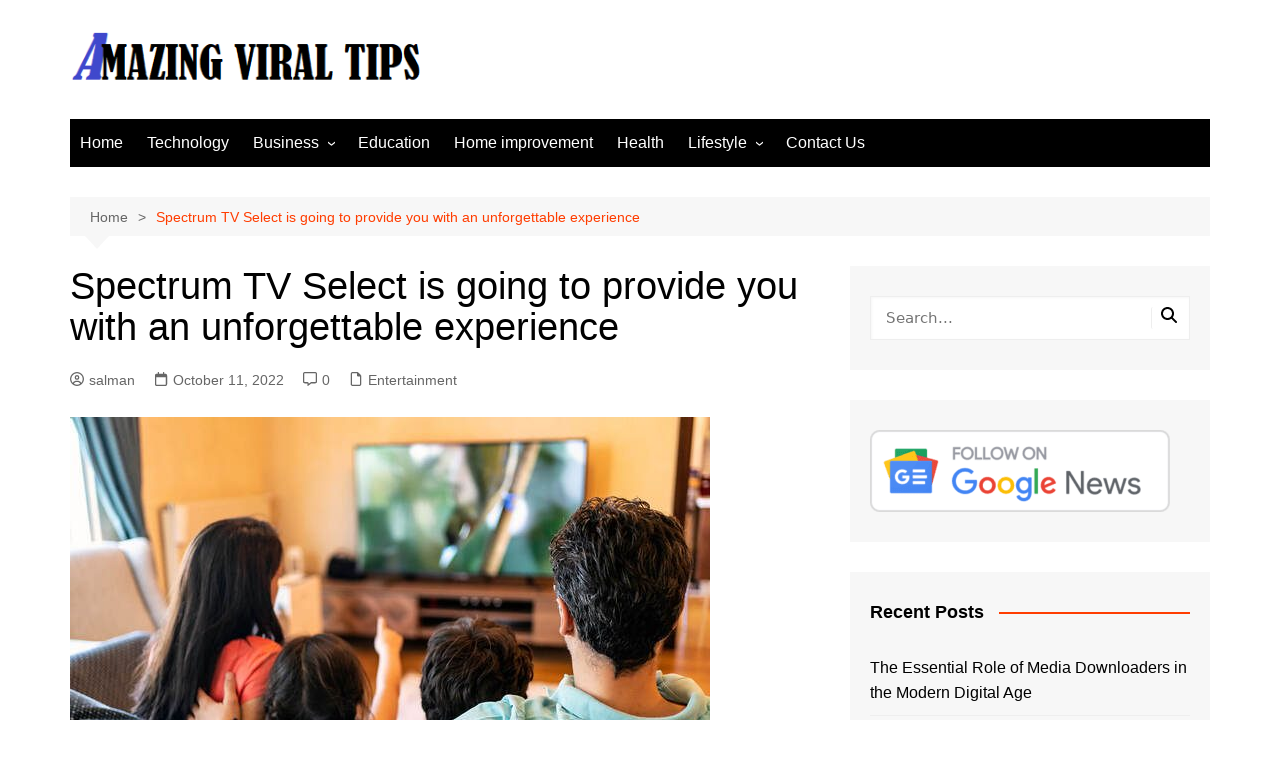

--- FILE ---
content_type: text/html; charset=UTF-8
request_url: https://amazingviraltips.com/spectrum-tv-select-is-going-to-provide-you-with-an-unforgettable-experience.html
body_size: 24443
content:
		<!doctype html>
		<html lang="en-US" prefix="og: https://ogp.me/ns#">
				<head>
			<meta charset="UTF-8">
			<meta name="viewport" content="width=device-width, initial-scale=1">
			<link rel="profile" href="http://gmpg.org/xfn/11">
				<style>img:is([sizes="auto" i], [sizes^="auto," i]) { contain-intrinsic-size: 3000px 1500px }</style>
	
<!-- Search Engine Optimization by Rank Math - https://rankmath.com/ -->
<title>Spectrum TV Select is going to provide you with an unforgettable experience - Amazing Viral Tips</title>
<meta name="description" content="As a result of advances in technology, the number of people using televisions, computers, Android mobiles, and a great many other things is fast growing. Even"/>
<meta name="robots" content="follow, index, max-snippet:-1, max-video-preview:-1, max-image-preview:large"/>
<link rel="canonical" href="https://amazingviraltips.com/spectrum-tv-select-is-going-to-provide-you-with-an-unforgettable-experience.html" />
<meta property="og:locale" content="en_US" />
<meta property="og:type" content="article" />
<meta property="og:title" content="Spectrum TV Select is going to provide you with an unforgettable experience - Amazing Viral Tips" />
<meta property="og:description" content="As a result of advances in technology, the number of people using televisions, computers, Android mobiles, and a great many other things is fast growing. Even" />
<meta property="og:url" content="https://amazingviraltips.com/spectrum-tv-select-is-going-to-provide-you-with-an-unforgettable-experience.html" />
<meta property="og:site_name" content="Amazing Viral Tips" />
<meta property="article:tag" content="Spectrum" />
<meta property="article:section" content="Entertainment" />
<meta property="og:updated_time" content="2022-10-11T09:30:32+00:00" />
<meta property="og:image" content="https://amazingviraltips.com/wp-content/uploads/2022/10/Spectrum-TV-Select-is-going-to-provide-you-with-an-unforgettable-experience.jpg" />
<meta property="og:image:secure_url" content="https://amazingviraltips.com/wp-content/uploads/2022/10/Spectrum-TV-Select-is-going-to-provide-you-with-an-unforgettable-experience.jpg" />
<meta property="og:image:width" content="640" />
<meta property="og:image:height" content="427" />
<meta property="og:image:alt" content="Spectrum" />
<meta property="og:image:type" content="image/jpeg" />
<meta property="article:published_time" content="2022-10-11T09:30:30+00:00" />
<meta property="article:modified_time" content="2022-10-11T09:30:32+00:00" />
<meta name="twitter:card" content="summary_large_image" />
<meta name="twitter:title" content="Spectrum TV Select is going to provide you with an unforgettable experience - Amazing Viral Tips" />
<meta name="twitter:description" content="As a result of advances in technology, the number of people using televisions, computers, Android mobiles, and a great many other things is fast growing. Even" />
<meta name="twitter:image" content="https://amazingviraltips.com/wp-content/uploads/2022/10/Spectrum-TV-Select-is-going-to-provide-you-with-an-unforgettable-experience.jpg" />
<meta name="twitter:label1" content="Written by" />
<meta name="twitter:data1" content="salman" />
<meta name="twitter:label2" content="Time to read" />
<meta name="twitter:data2" content="4 minutes" />
<script type="application/ld+json" class="rank-math-schema">{"@context":"https://schema.org","@graph":[{"@type":["Organization","Person"],"@id":"https://amazingviraltips.com/#person","name":"Amazing Viral Tips","url":"https://amazingviraltips.com","logo":{"@type":"ImageObject","@id":"https://amazingviraltips.com/#logo","url":"https://amazingviraltips.com/wp-content/uploads/2021/08/cropped-cropped-cropped-cropped-logo-1-150x63.png","contentUrl":"https://amazingviraltips.com/wp-content/uploads/2021/08/cropped-cropped-cropped-cropped-logo-1-150x63.png","caption":"Amazing Viral Tips","inLanguage":"en-US"},"image":{"@id":"https://amazingviraltips.com/#logo"}},{"@type":"WebSite","@id":"https://amazingviraltips.com/#website","url":"https://amazingviraltips.com","name":"Amazing Viral Tips","publisher":{"@id":"https://amazingviraltips.com/#person"},"inLanguage":"en-US"},{"@type":"ImageObject","@id":"https://amazingviraltips.com/wp-content/uploads/2022/10/Spectrum-TV-Select-is-going-to-provide-you-with-an-unforgettable-experience.jpg","url":"https://amazingviraltips.com/wp-content/uploads/2022/10/Spectrum-TV-Select-is-going-to-provide-you-with-an-unforgettable-experience.jpg","width":"640","height":"427","inLanguage":"en-US"},{"@type":"BreadcrumbList","@id":"https://amazingviraltips.com/spectrum-tv-select-is-going-to-provide-you-with-an-unforgettable-experience.html#breadcrumb","itemListElement":[{"@type":"ListItem","position":"1","item":{"@id":"https://amazingviraltips.com","name":"Home"}},{"@type":"ListItem","position":"2","item":{"@id":"https://amazingviraltips.com/category/entertainment","name":"Entertainment"}},{"@type":"ListItem","position":"3","item":{"@id":"https://amazingviraltips.com/spectrum-tv-select-is-going-to-provide-you-with-an-unforgettable-experience.html","name":"Spectrum TV Select is going to provide you with an unforgettable experience"}}]},{"@type":"WebPage","@id":"https://amazingviraltips.com/spectrum-tv-select-is-going-to-provide-you-with-an-unforgettable-experience.html#webpage","url":"https://amazingviraltips.com/spectrum-tv-select-is-going-to-provide-you-with-an-unforgettable-experience.html","name":"Spectrum TV Select is going to provide you with an unforgettable experience - Amazing Viral Tips","datePublished":"2022-10-11T09:30:30+00:00","dateModified":"2022-10-11T09:30:32+00:00","isPartOf":{"@id":"https://amazingviraltips.com/#website"},"primaryImageOfPage":{"@id":"https://amazingviraltips.com/wp-content/uploads/2022/10/Spectrum-TV-Select-is-going-to-provide-you-with-an-unforgettable-experience.jpg"},"inLanguage":"en-US","breadcrumb":{"@id":"https://amazingviraltips.com/spectrum-tv-select-is-going-to-provide-you-with-an-unforgettable-experience.html#breadcrumb"}},{"@type":"Person","@id":"https://amazingviraltips.com/author/salman","name":"salman","url":"https://amazingviraltips.com/author/salman","image":{"@type":"ImageObject","@id":"https://secure.gravatar.com/avatar/f9b985fe010b9f013317d902add2fc79f3672b6c1136e715eae01906a9df7e99?s=96&amp;d=mm&amp;r=g","url":"https://secure.gravatar.com/avatar/f9b985fe010b9f013317d902add2fc79f3672b6c1136e715eae01906a9df7e99?s=96&amp;d=mm&amp;r=g","caption":"salman","inLanguage":"en-US"}},{"@type":"BlogPosting","headline":"Spectrum TV Select is going to provide you with an unforgettable experience - Amazing Viral Tips","keywords":"Spectrum","datePublished":"2022-10-11T09:30:30+00:00","dateModified":"2022-10-11T09:30:32+00:00","articleSection":"Entertainment","author":{"@id":"https://amazingviraltips.com/author/salman","name":"salman"},"publisher":{"@id":"https://amazingviraltips.com/#person"},"description":"As a result of advances in technology, the number of people using televisions, computers, Android mobiles, and a great many other things is fast growing. Even","name":"Spectrum TV Select is going to provide you with an unforgettable experience - Amazing Viral Tips","@id":"https://amazingviraltips.com/spectrum-tv-select-is-going-to-provide-you-with-an-unforgettable-experience.html#richSnippet","isPartOf":{"@id":"https://amazingviraltips.com/spectrum-tv-select-is-going-to-provide-you-with-an-unforgettable-experience.html#webpage"},"image":{"@id":"https://amazingviraltips.com/wp-content/uploads/2022/10/Spectrum-TV-Select-is-going-to-provide-you-with-an-unforgettable-experience.jpg"},"inLanguage":"en-US","mainEntityOfPage":{"@id":"https://amazingviraltips.com/spectrum-tv-select-is-going-to-provide-you-with-an-unforgettable-experience.html#webpage"}}]}</script>
<!-- /Rank Math WordPress SEO plugin -->

<link rel="alternate" type="application/rss+xml" title="Amazing Viral Tips &raquo; Feed" href="https://amazingviraltips.com/feed" />
<link rel="alternate" type="application/rss+xml" title="Amazing Viral Tips &raquo; Comments Feed" href="https://amazingviraltips.com/comments/feed" />
<link rel="alternate" type="application/rss+xml" title="Amazing Viral Tips &raquo; Spectrum TV Select is going to provide you with an unforgettable experience Comments Feed" href="https://amazingviraltips.com/spectrum-tv-select-is-going-to-provide-you-with-an-unforgettable-experience.html/feed" />
<script type="text/javascript">
/* <![CDATA[ */
window._wpemojiSettings = {"baseUrl":"https:\/\/s.w.org\/images\/core\/emoji\/16.0.1\/72x72\/","ext":".png","svgUrl":"https:\/\/s.w.org\/images\/core\/emoji\/16.0.1\/svg\/","svgExt":".svg","source":{"concatemoji":"https:\/\/amazingviraltips.com\/wp-includes\/js\/wp-emoji-release.min.js?ver=6.8.3"}};
/*! This file is auto-generated */
!function(s,n){var o,i,e;function c(e){try{var t={supportTests:e,timestamp:(new Date).valueOf()};sessionStorage.setItem(o,JSON.stringify(t))}catch(e){}}function p(e,t,n){e.clearRect(0,0,e.canvas.width,e.canvas.height),e.fillText(t,0,0);var t=new Uint32Array(e.getImageData(0,0,e.canvas.width,e.canvas.height).data),a=(e.clearRect(0,0,e.canvas.width,e.canvas.height),e.fillText(n,0,0),new Uint32Array(e.getImageData(0,0,e.canvas.width,e.canvas.height).data));return t.every(function(e,t){return e===a[t]})}function u(e,t){e.clearRect(0,0,e.canvas.width,e.canvas.height),e.fillText(t,0,0);for(var n=e.getImageData(16,16,1,1),a=0;a<n.data.length;a++)if(0!==n.data[a])return!1;return!0}function f(e,t,n,a){switch(t){case"flag":return n(e,"\ud83c\udff3\ufe0f\u200d\u26a7\ufe0f","\ud83c\udff3\ufe0f\u200b\u26a7\ufe0f")?!1:!n(e,"\ud83c\udde8\ud83c\uddf6","\ud83c\udde8\u200b\ud83c\uddf6")&&!n(e,"\ud83c\udff4\udb40\udc67\udb40\udc62\udb40\udc65\udb40\udc6e\udb40\udc67\udb40\udc7f","\ud83c\udff4\u200b\udb40\udc67\u200b\udb40\udc62\u200b\udb40\udc65\u200b\udb40\udc6e\u200b\udb40\udc67\u200b\udb40\udc7f");case"emoji":return!a(e,"\ud83e\udedf")}return!1}function g(e,t,n,a){var r="undefined"!=typeof WorkerGlobalScope&&self instanceof WorkerGlobalScope?new OffscreenCanvas(300,150):s.createElement("canvas"),o=r.getContext("2d",{willReadFrequently:!0}),i=(o.textBaseline="top",o.font="600 32px Arial",{});return e.forEach(function(e){i[e]=t(o,e,n,a)}),i}function t(e){var t=s.createElement("script");t.src=e,t.defer=!0,s.head.appendChild(t)}"undefined"!=typeof Promise&&(o="wpEmojiSettingsSupports",i=["flag","emoji"],n.supports={everything:!0,everythingExceptFlag:!0},e=new Promise(function(e){s.addEventListener("DOMContentLoaded",e,{once:!0})}),new Promise(function(t){var n=function(){try{var e=JSON.parse(sessionStorage.getItem(o));if("object"==typeof e&&"number"==typeof e.timestamp&&(new Date).valueOf()<e.timestamp+604800&&"object"==typeof e.supportTests)return e.supportTests}catch(e){}return null}();if(!n){if("undefined"!=typeof Worker&&"undefined"!=typeof OffscreenCanvas&&"undefined"!=typeof URL&&URL.createObjectURL&&"undefined"!=typeof Blob)try{var e="postMessage("+g.toString()+"("+[JSON.stringify(i),f.toString(),p.toString(),u.toString()].join(",")+"));",a=new Blob([e],{type:"text/javascript"}),r=new Worker(URL.createObjectURL(a),{name:"wpTestEmojiSupports"});return void(r.onmessage=function(e){c(n=e.data),r.terminate(),t(n)})}catch(e){}c(n=g(i,f,p,u))}t(n)}).then(function(e){for(var t in e)n.supports[t]=e[t],n.supports.everything=n.supports.everything&&n.supports[t],"flag"!==t&&(n.supports.everythingExceptFlag=n.supports.everythingExceptFlag&&n.supports[t]);n.supports.everythingExceptFlag=n.supports.everythingExceptFlag&&!n.supports.flag,n.DOMReady=!1,n.readyCallback=function(){n.DOMReady=!0}}).then(function(){return e}).then(function(){var e;n.supports.everything||(n.readyCallback(),(e=n.source||{}).concatemoji?t(e.concatemoji):e.wpemoji&&e.twemoji&&(t(e.twemoji),t(e.wpemoji)))}))}((window,document),window._wpemojiSettings);
/* ]]> */
</script>
<style id='wp-emoji-styles-inline-css' type='text/css'>

	img.wp-smiley, img.emoji {
		display: inline !important;
		border: none !important;
		box-shadow: none !important;
		height: 1em !important;
		width: 1em !important;
		margin: 0 0.07em !important;
		vertical-align: -0.1em !important;
		background: none !important;
		padding: 0 !important;
	}
</style>
<link rel='stylesheet' id='wp-block-library-css' href='https://amazingviraltips.com/wp-includes/css/dist/block-library/style.min.css?ver=6.8.3' type='text/css' media='all' />
<style id='wp-block-library-theme-inline-css' type='text/css'>
.wp-block-audio :where(figcaption){color:#555;font-size:13px;text-align:center}.is-dark-theme .wp-block-audio :where(figcaption){color:#ffffffa6}.wp-block-audio{margin:0 0 1em}.wp-block-code{border:1px solid #ccc;border-radius:4px;font-family:Menlo,Consolas,monaco,monospace;padding:.8em 1em}.wp-block-embed :where(figcaption){color:#555;font-size:13px;text-align:center}.is-dark-theme .wp-block-embed :where(figcaption){color:#ffffffa6}.wp-block-embed{margin:0 0 1em}.blocks-gallery-caption{color:#555;font-size:13px;text-align:center}.is-dark-theme .blocks-gallery-caption{color:#ffffffa6}:root :where(.wp-block-image figcaption){color:#555;font-size:13px;text-align:center}.is-dark-theme :root :where(.wp-block-image figcaption){color:#ffffffa6}.wp-block-image{margin:0 0 1em}.wp-block-pullquote{border-bottom:4px solid;border-top:4px solid;color:currentColor;margin-bottom:1.75em}.wp-block-pullquote cite,.wp-block-pullquote footer,.wp-block-pullquote__citation{color:currentColor;font-size:.8125em;font-style:normal;text-transform:uppercase}.wp-block-quote{border-left:.25em solid;margin:0 0 1.75em;padding-left:1em}.wp-block-quote cite,.wp-block-quote footer{color:currentColor;font-size:.8125em;font-style:normal;position:relative}.wp-block-quote:where(.has-text-align-right){border-left:none;border-right:.25em solid;padding-left:0;padding-right:1em}.wp-block-quote:where(.has-text-align-center){border:none;padding-left:0}.wp-block-quote.is-large,.wp-block-quote.is-style-large,.wp-block-quote:where(.is-style-plain){border:none}.wp-block-search .wp-block-search__label{font-weight:700}.wp-block-search__button{border:1px solid #ccc;padding:.375em .625em}:where(.wp-block-group.has-background){padding:1.25em 2.375em}.wp-block-separator.has-css-opacity{opacity:.4}.wp-block-separator{border:none;border-bottom:2px solid;margin-left:auto;margin-right:auto}.wp-block-separator.has-alpha-channel-opacity{opacity:1}.wp-block-separator:not(.is-style-wide):not(.is-style-dots){width:100px}.wp-block-separator.has-background:not(.is-style-dots){border-bottom:none;height:1px}.wp-block-separator.has-background:not(.is-style-wide):not(.is-style-dots){height:2px}.wp-block-table{margin:0 0 1em}.wp-block-table td,.wp-block-table th{word-break:normal}.wp-block-table :where(figcaption){color:#555;font-size:13px;text-align:center}.is-dark-theme .wp-block-table :where(figcaption){color:#ffffffa6}.wp-block-video :where(figcaption){color:#555;font-size:13px;text-align:center}.is-dark-theme .wp-block-video :where(figcaption){color:#ffffffa6}.wp-block-video{margin:0 0 1em}:root :where(.wp-block-template-part.has-background){margin-bottom:0;margin-top:0;padding:1.25em 2.375em}
</style>
<style id='classic-theme-styles-inline-css' type='text/css'>
/*! This file is auto-generated */
.wp-block-button__link{color:#fff;background-color:#32373c;border-radius:9999px;box-shadow:none;text-decoration:none;padding:calc(.667em + 2px) calc(1.333em + 2px);font-size:1.125em}.wp-block-file__button{background:#32373c;color:#fff;text-decoration:none}
</style>
<style id='global-styles-inline-css' type='text/css'>
:root{--wp--preset--aspect-ratio--square: 1;--wp--preset--aspect-ratio--4-3: 4/3;--wp--preset--aspect-ratio--3-4: 3/4;--wp--preset--aspect-ratio--3-2: 3/2;--wp--preset--aspect-ratio--2-3: 2/3;--wp--preset--aspect-ratio--16-9: 16/9;--wp--preset--aspect-ratio--9-16: 9/16;--wp--preset--color--black: #000000;--wp--preset--color--cyan-bluish-gray: #abb8c3;--wp--preset--color--white: #ffffff;--wp--preset--color--pale-pink: #f78da7;--wp--preset--color--vivid-red: #cf2e2e;--wp--preset--color--luminous-vivid-orange: #ff6900;--wp--preset--color--luminous-vivid-amber: #fcb900;--wp--preset--color--light-green-cyan: #7bdcb5;--wp--preset--color--vivid-green-cyan: #00d084;--wp--preset--color--pale-cyan-blue: #8ed1fc;--wp--preset--color--vivid-cyan-blue: #0693e3;--wp--preset--color--vivid-purple: #9b51e0;--wp--preset--gradient--vivid-cyan-blue-to-vivid-purple: linear-gradient(135deg,rgba(6,147,227,1) 0%,rgb(155,81,224) 100%);--wp--preset--gradient--light-green-cyan-to-vivid-green-cyan: linear-gradient(135deg,rgb(122,220,180) 0%,rgb(0,208,130) 100%);--wp--preset--gradient--luminous-vivid-amber-to-luminous-vivid-orange: linear-gradient(135deg,rgba(252,185,0,1) 0%,rgba(255,105,0,1) 100%);--wp--preset--gradient--luminous-vivid-orange-to-vivid-red: linear-gradient(135deg,rgba(255,105,0,1) 0%,rgb(207,46,46) 100%);--wp--preset--gradient--very-light-gray-to-cyan-bluish-gray: linear-gradient(135deg,rgb(238,238,238) 0%,rgb(169,184,195) 100%);--wp--preset--gradient--cool-to-warm-spectrum: linear-gradient(135deg,rgb(74,234,220) 0%,rgb(151,120,209) 20%,rgb(207,42,186) 40%,rgb(238,44,130) 60%,rgb(251,105,98) 80%,rgb(254,248,76) 100%);--wp--preset--gradient--blush-light-purple: linear-gradient(135deg,rgb(255,206,236) 0%,rgb(152,150,240) 100%);--wp--preset--gradient--blush-bordeaux: linear-gradient(135deg,rgb(254,205,165) 0%,rgb(254,45,45) 50%,rgb(107,0,62) 100%);--wp--preset--gradient--luminous-dusk: linear-gradient(135deg,rgb(255,203,112) 0%,rgb(199,81,192) 50%,rgb(65,88,208) 100%);--wp--preset--gradient--pale-ocean: linear-gradient(135deg,rgb(255,245,203) 0%,rgb(182,227,212) 50%,rgb(51,167,181) 100%);--wp--preset--gradient--electric-grass: linear-gradient(135deg,rgb(202,248,128) 0%,rgb(113,206,126) 100%);--wp--preset--gradient--midnight: linear-gradient(135deg,rgb(2,3,129) 0%,rgb(40,116,252) 100%);--wp--preset--font-size--small: 16px;--wp--preset--font-size--medium: 28px;--wp--preset--font-size--large: 32px;--wp--preset--font-size--x-large: 42px;--wp--preset--font-size--larger: 38px;--wp--preset--spacing--20: 0.44rem;--wp--preset--spacing--30: 0.67rem;--wp--preset--spacing--40: 1rem;--wp--preset--spacing--50: 1.5rem;--wp--preset--spacing--60: 2.25rem;--wp--preset--spacing--70: 3.38rem;--wp--preset--spacing--80: 5.06rem;--wp--preset--shadow--natural: 6px 6px 9px rgba(0, 0, 0, 0.2);--wp--preset--shadow--deep: 12px 12px 50px rgba(0, 0, 0, 0.4);--wp--preset--shadow--sharp: 6px 6px 0px rgba(0, 0, 0, 0.2);--wp--preset--shadow--outlined: 6px 6px 0px -3px rgba(255, 255, 255, 1), 6px 6px rgba(0, 0, 0, 1);--wp--preset--shadow--crisp: 6px 6px 0px rgba(0, 0, 0, 1);}:where(.is-layout-flex){gap: 0.5em;}:where(.is-layout-grid){gap: 0.5em;}body .is-layout-flex{display: flex;}.is-layout-flex{flex-wrap: wrap;align-items: center;}.is-layout-flex > :is(*, div){margin: 0;}body .is-layout-grid{display: grid;}.is-layout-grid > :is(*, div){margin: 0;}:where(.wp-block-columns.is-layout-flex){gap: 2em;}:where(.wp-block-columns.is-layout-grid){gap: 2em;}:where(.wp-block-post-template.is-layout-flex){gap: 1.25em;}:where(.wp-block-post-template.is-layout-grid){gap: 1.25em;}.has-black-color{color: var(--wp--preset--color--black) !important;}.has-cyan-bluish-gray-color{color: var(--wp--preset--color--cyan-bluish-gray) !important;}.has-white-color{color: var(--wp--preset--color--white) !important;}.has-pale-pink-color{color: var(--wp--preset--color--pale-pink) !important;}.has-vivid-red-color{color: var(--wp--preset--color--vivid-red) !important;}.has-luminous-vivid-orange-color{color: var(--wp--preset--color--luminous-vivid-orange) !important;}.has-luminous-vivid-amber-color{color: var(--wp--preset--color--luminous-vivid-amber) !important;}.has-light-green-cyan-color{color: var(--wp--preset--color--light-green-cyan) !important;}.has-vivid-green-cyan-color{color: var(--wp--preset--color--vivid-green-cyan) !important;}.has-pale-cyan-blue-color{color: var(--wp--preset--color--pale-cyan-blue) !important;}.has-vivid-cyan-blue-color{color: var(--wp--preset--color--vivid-cyan-blue) !important;}.has-vivid-purple-color{color: var(--wp--preset--color--vivid-purple) !important;}.has-black-background-color{background-color: var(--wp--preset--color--black) !important;}.has-cyan-bluish-gray-background-color{background-color: var(--wp--preset--color--cyan-bluish-gray) !important;}.has-white-background-color{background-color: var(--wp--preset--color--white) !important;}.has-pale-pink-background-color{background-color: var(--wp--preset--color--pale-pink) !important;}.has-vivid-red-background-color{background-color: var(--wp--preset--color--vivid-red) !important;}.has-luminous-vivid-orange-background-color{background-color: var(--wp--preset--color--luminous-vivid-orange) !important;}.has-luminous-vivid-amber-background-color{background-color: var(--wp--preset--color--luminous-vivid-amber) !important;}.has-light-green-cyan-background-color{background-color: var(--wp--preset--color--light-green-cyan) !important;}.has-vivid-green-cyan-background-color{background-color: var(--wp--preset--color--vivid-green-cyan) !important;}.has-pale-cyan-blue-background-color{background-color: var(--wp--preset--color--pale-cyan-blue) !important;}.has-vivid-cyan-blue-background-color{background-color: var(--wp--preset--color--vivid-cyan-blue) !important;}.has-vivid-purple-background-color{background-color: var(--wp--preset--color--vivid-purple) !important;}.has-black-border-color{border-color: var(--wp--preset--color--black) !important;}.has-cyan-bluish-gray-border-color{border-color: var(--wp--preset--color--cyan-bluish-gray) !important;}.has-white-border-color{border-color: var(--wp--preset--color--white) !important;}.has-pale-pink-border-color{border-color: var(--wp--preset--color--pale-pink) !important;}.has-vivid-red-border-color{border-color: var(--wp--preset--color--vivid-red) !important;}.has-luminous-vivid-orange-border-color{border-color: var(--wp--preset--color--luminous-vivid-orange) !important;}.has-luminous-vivid-amber-border-color{border-color: var(--wp--preset--color--luminous-vivid-amber) !important;}.has-light-green-cyan-border-color{border-color: var(--wp--preset--color--light-green-cyan) !important;}.has-vivid-green-cyan-border-color{border-color: var(--wp--preset--color--vivid-green-cyan) !important;}.has-pale-cyan-blue-border-color{border-color: var(--wp--preset--color--pale-cyan-blue) !important;}.has-vivid-cyan-blue-border-color{border-color: var(--wp--preset--color--vivid-cyan-blue) !important;}.has-vivid-purple-border-color{border-color: var(--wp--preset--color--vivid-purple) !important;}.has-vivid-cyan-blue-to-vivid-purple-gradient-background{background: var(--wp--preset--gradient--vivid-cyan-blue-to-vivid-purple) !important;}.has-light-green-cyan-to-vivid-green-cyan-gradient-background{background: var(--wp--preset--gradient--light-green-cyan-to-vivid-green-cyan) !important;}.has-luminous-vivid-amber-to-luminous-vivid-orange-gradient-background{background: var(--wp--preset--gradient--luminous-vivid-amber-to-luminous-vivid-orange) !important;}.has-luminous-vivid-orange-to-vivid-red-gradient-background{background: var(--wp--preset--gradient--luminous-vivid-orange-to-vivid-red) !important;}.has-very-light-gray-to-cyan-bluish-gray-gradient-background{background: var(--wp--preset--gradient--very-light-gray-to-cyan-bluish-gray) !important;}.has-cool-to-warm-spectrum-gradient-background{background: var(--wp--preset--gradient--cool-to-warm-spectrum) !important;}.has-blush-light-purple-gradient-background{background: var(--wp--preset--gradient--blush-light-purple) !important;}.has-blush-bordeaux-gradient-background{background: var(--wp--preset--gradient--blush-bordeaux) !important;}.has-luminous-dusk-gradient-background{background: var(--wp--preset--gradient--luminous-dusk) !important;}.has-pale-ocean-gradient-background{background: var(--wp--preset--gradient--pale-ocean) !important;}.has-electric-grass-gradient-background{background: var(--wp--preset--gradient--electric-grass) !important;}.has-midnight-gradient-background{background: var(--wp--preset--gradient--midnight) !important;}.has-small-font-size{font-size: var(--wp--preset--font-size--small) !important;}.has-medium-font-size{font-size: var(--wp--preset--font-size--medium) !important;}.has-large-font-size{font-size: var(--wp--preset--font-size--large) !important;}.has-x-large-font-size{font-size: var(--wp--preset--font-size--x-large) !important;}
:where(.wp-block-post-template.is-layout-flex){gap: 1.25em;}:where(.wp-block-post-template.is-layout-grid){gap: 1.25em;}
:where(.wp-block-columns.is-layout-flex){gap: 2em;}:where(.wp-block-columns.is-layout-grid){gap: 2em;}
:root :where(.wp-block-pullquote){font-size: 1.5em;line-height: 1.6;}
</style>
<link rel='stylesheet' id='cream-magazine-style-css' href='https://amazingviraltips.com/wp-content/themes/cream-magazine/style.css?ver=2.1.10' type='text/css' media='all' />
<link rel='stylesheet' id='cream-magazine-main-css' href='https://amazingviraltips.com/wp-content/themes/cream-magazine/assets/dist/css/main.css?ver=2.1.10' type='text/css' media='all' />
<script type="text/javascript" src="https://amazingviraltips.com/wp-includes/js/jquery/jquery.min.js?ver=3.7.1" id="jquery-core-js"></script>
<script type="text/javascript" src="https://amazingviraltips.com/wp-includes/js/jquery/jquery-migrate.min.js?ver=3.4.1" id="jquery-migrate-js"></script>
<link rel="https://api.w.org/" href="https://amazingviraltips.com/wp-json/" /><link rel="alternate" title="JSON" type="application/json" href="https://amazingviraltips.com/wp-json/wp/v2/posts/4031" /><link rel="EditURI" type="application/rsd+xml" title="RSD" href="https://amazingviraltips.com/xmlrpc.php?rsd" />
<meta name="generator" content="WordPress 6.8.3" />
<link rel='shortlink' href='https://amazingviraltips.com/?p=4031' />
<link rel="alternate" title="oEmbed (JSON)" type="application/json+oembed" href="https://amazingviraltips.com/wp-json/oembed/1.0/embed?url=https%3A%2F%2Famazingviraltips.com%2Fspectrum-tv-select-is-going-to-provide-you-with-an-unforgettable-experience.html" />
<link rel="alternate" title="oEmbed (XML)" type="text/xml+oembed" href="https://amazingviraltips.com/wp-json/oembed/1.0/embed?url=https%3A%2F%2Famazingviraltips.com%2Fspectrum-tv-select-is-going-to-provide-you-with-an-unforgettable-experience.html&#038;format=xml" />
<meta name="google-site-verification" content="WJ9CMa05acbaN0TpG-I2prK1sZW1RoJl4AcnGqfiEoc" />
<script async src="https://pagead2.googlesyndication.com/pagead/js/adsbygoogle.js?client=ca-pub-1746152221438874"
     crossorigin="anonymous"></script>
<meta name="google-adsense-account" content="ca-pub-1746152221438874">
<meta name="google-site-verification" content="WJ9CMa05acbaN0TpG-I2prK1sZW1RoJl4AcnGqfiEoc" />
<meta name="bigposting-verify" content="1756793576904-ak1hyo" />
<link rel="pingback" href="https://amazingviraltips.com/xmlrpc.php"><style>a:hover{text-decoration:none !important;}button,input[type="button"],input[type="reset"],input[type="submit"],.primary-navigation > ul > li.home-btn,.cm_header_lay_three .primary-navigation > ul > li.home-btn,.news_ticker_wrap .ticker_head,#toTop,.section-title h2::after,.sidebar-widget-area .widget .widget-title h2::after,.footer-widget-container .widget .widget-title h2::after,#comments div#respond h3#reply-title::after,#comments h2.comments-title:after,.post_tags a,.owl-carousel .owl-nav button.owl-prev,.owl-carousel .owl-nav button.owl-next,.cm_author_widget .author-detail-link a,.error_foot form input[type="submit"],.widget_search form input[type="submit"],.header-search-container input[type="submit"],.trending_widget_carousel .owl-dots button.owl-dot,.pagination .page-numbers.current,.post-navigation .nav-links .nav-previous a,.post-navigation .nav-links .nav-next a,#comments form input[type="submit"],footer .widget.widget_search form input[type="submit"]:hover,.widget_product_search .woocommerce-product-search button[type="submit"],.woocommerce ul.products li.product .button,.woocommerce .woocommerce-pagination ul.page-numbers li span.current,.woocommerce .product div.summary .cart button.single_add_to_cart_button,.woocommerce .product div.woocommerce-tabs div.panel #reviews #review_form_wrapper .comment-form p.form-submit .submit,.woocommerce .product section.related > h2::after,.woocommerce .cart .button:hover,.woocommerce .cart .button:focus,.woocommerce .cart input.button:hover,.woocommerce .cart input.button:focus,.woocommerce #respond input#submit:hover,.woocommerce #respond input#submit:focus,.woocommerce button.button:hover,.woocommerce button.button:focus,.woocommerce input.button:hover,.woocommerce input.button:focus,.woocommerce #respond input#submit.alt:hover,.woocommerce a.button.alt:hover,.woocommerce button.button.alt:hover,.woocommerce input.button.alt:hover,.woocommerce a.remove:hover,.woocommerce-account .woocommerce-MyAccount-navigation ul li.is-active a,.woocommerce a.button:hover,.woocommerce a.button:focus,.widget_product_tag_cloud .tagcloud a:hover,.widget_product_tag_cloud .tagcloud a:focus,.woocommerce .widget_price_filter .price_slider_wrapper .ui-slider .ui-slider-handle,.error_page_top_portion,.primary-navigation ul li a span.menu-item-description{background-color:#FF3D00}a:hover,.post_title h2 a:hover,.post_title h2 a:focus,.post_meta li a:hover,.post_meta li a:focus,ul.social-icons li a[href*=".com"]:hover::before,.ticker_carousel .owl-nav button.owl-prev i,.ticker_carousel .owl-nav button.owl-next i,.news_ticker_wrap .ticker_items .item a:hover,.news_ticker_wrap .ticker_items .item a:focus,.cm_banner .post_title h2 a:hover,.cm_banner .post_meta li a:hover,.cm_middle_post_widget_one .post_title h2 a:hover,.cm_middle_post_widget_one .post_meta li a:hover,.cm_middle_post_widget_three .post_thumb .post-holder a:hover,.cm_middle_post_widget_three .post_thumb .post-holder a:focus,.cm_middle_post_widget_six .middle_widget_six_carousel .item .card .card_content a:hover,.cm_middle_post_widget_six .middle_widget_six_carousel .item .card .card_content a:focus,.cm_post_widget_twelve .card .post-holder a:hover,.cm_post_widget_twelve .card .post-holder a:focus,.cm_post_widget_seven .card .card_content a:hover,.cm_post_widget_seven .card .card_content a:focus,.copyright_section a:hover,.footer_nav ul li a:hover,.breadcrumb ul li:last-child span,.pagination .page-numbers:hover,#comments ol.comment-list li article footer.comment-meta .comment-metadata span.edit-link a:hover,#comments ol.comment-list li article .reply a:hover,.social-share ul li a:hover,ul.social-icons li a:hover,ul.social-icons li a:focus,.woocommerce ul.products li.product a:hover,.woocommerce ul.products li.product .price,.woocommerce .woocommerce-pagination ul.page-numbers li a.page-numbers:hover,.woocommerce div.product p.price,.woocommerce div.product span.price,.video_section .video_details .post_title h2 a:hover,.primary-navigation.dark li a:hover,footer .footer_inner a:hover,.footer-widget-container ul.post_meta li:hover span,.footer-widget-container ul.post_meta li:hover a,ul.post_meta li a:hover,.cm-post-widget-two .big-card .post-holder .post_title h2 a:hover,.cm-post-widget-two .big-card .post_meta li a:hover,.copyright_section .copyrights a,.breadcrumb ul li a:hover,.breadcrumb ul li a:hover span{color:#FF3D00}.ticker_carousel .owl-nav button.owl-prev,.ticker_carousel .owl-nav button.owl-next,.error_foot form input[type="submit"],.widget_search form input[type="submit"],.pagination .page-numbers:hover,#comments form input[type="submit"],.social-share ul li a:hover,.header-search-container .search-form-entry,.widget_product_search .woocommerce-product-search button[type="submit"],.woocommerce .woocommerce-pagination ul.page-numbers li span.current,.woocommerce .woocommerce-pagination ul.page-numbers li a.page-numbers:hover,.woocommerce a.remove:hover,.ticker_carousel .owl-nav button.owl-prev:hover,.ticker_carousel .owl-nav button.owl-next:hover,footer .widget.widget_search form input[type="submit"]:hover,.trending_widget_carousel .owl-dots button.owl-dot,.the_content blockquote,.widget_tag_cloud .tagcloud a:hover{border-color:#FF3D00}.ticker_carousel.owl-carousel .owl-nav button:hover svg{color:#FF3D00;fill:#FF3D00;}header .mask{background-color:rgba(0,0,0,0.2);}.site-description{color:#000000;}body{font-family:Arial,sans-serif;font-weight:inherit;}h1,h2,h3,h4,h5,h6,.site-title{font-family:Arial,sans-serif;font-weight:inherit;}.entry_cats ul.post-categories li a{background-color:#FF3D00;color:#fff;}.entry_cats ul.post-categories li a:hover,.cm_middle_post_widget_six .middle_widget_six_carousel .item .card .card_content .entry_cats ul.post-categories li a:hover{background-color:#010101;color:#fff;}.the_content a{color:#FF3D00;}.the_content a:hover{color:#010101;}.rank-math-breadcrumb > p{margin-bottom:0;}.post-display-grid .card_content .cm-post-excerpt{margin-top:15px;}</style>		<style type="text/css">
							.site-title,
				.site-description {
					position: absolute;
					clip: rect(1px, 1px, 1px, 1px);
				}
						</style>
				</head>
				<body class="wp-singular post-template-default single single-post postid-4031 single-format-standard wp-custom-logo wp-embed-responsive wp-theme-cream-magazine right-sidebar">
						<a class="skip-link screen-reader-text" href="#content">Skip to content</a>
				<div class="page-wrapper">
		<header class="general-header cm-header-style-one">
		<div class="cm-container">
		<div class="logo-container">
			<div class="row align-items-center">
				<div class="cm-col-lg-4 cm-col-12">
							<div class="logo">
			<a href="https://amazingviraltips.com/" class="custom-logo-link" rel="home"><img width="386" height="63" src="https://amazingviraltips.com/wp-content/uploads/2021/08/cropped-cropped-cropped-cropped-logo-1.png" class="custom-logo" alt="Amazing Viral Tips" decoding="async" srcset="https://amazingviraltips.com/wp-content/uploads/2021/08/cropped-cropped-cropped-cropped-logo-1.png 386w, https://amazingviraltips.com/wp-content/uploads/2021/08/cropped-cropped-cropped-cropped-logo-1-300x49.png 300w" sizes="(max-width: 386px) 100vw, 386px" /></a>		</div><!-- .logo -->
						</div><!-- .col -->
							</div><!-- .row -->
		</div><!-- .logo-container -->
		<nav class="main-navigation">
			<div id="main-nav" class="primary-navigation">
				<ul id="menu-home" class=""><li id="menu-item-1756" class="menu-item menu-item-type-custom menu-item-object-custom menu-item-home menu-item-1756"><a href="https://amazingviraltips.com">Home</a></li>
<li id="menu-item-1765" class="menu-item menu-item-type-taxonomy menu-item-object-category menu-item-1765"><a href="https://amazingviraltips.com/category/technology">Technology</a></li>
<li id="menu-item-1760" class="menu-item menu-item-type-taxonomy menu-item-object-category menu-item-has-children menu-item-1760"><a href="https://amazingviraltips.com/category/business">Business</a>
<ul class="sub-menu">
	<li id="menu-item-1761" class="menu-item menu-item-type-taxonomy menu-item-object-category menu-item-1761"><a href="https://amazingviraltips.com/category/finance">Finance</a></li>
</ul>
</li>
<li id="menu-item-1978" class="menu-item menu-item-type-taxonomy menu-item-object-category menu-item-1978"><a href="https://amazingviraltips.com/category/education">Education</a></li>
<li id="menu-item-1976" class="menu-item menu-item-type-taxonomy menu-item-object-category menu-item-1976"><a href="https://amazingviraltips.com/category/home-improvement">Home improvement</a></li>
<li id="menu-item-1977" class="menu-item menu-item-type-taxonomy menu-item-object-category menu-item-1977"><a href="https://amazingviraltips.com/category/health">Health</a></li>
<li id="menu-item-1766" class="menu-item menu-item-type-taxonomy menu-item-object-category menu-item-has-children menu-item-1766"><a href="https://amazingviraltips.com/category/lifestyle">Lifestyle</a>
<ul class="sub-menu">
	<li id="menu-item-1979" class="menu-item menu-item-type-taxonomy menu-item-object-category menu-item-1979"><a href="https://amazingviraltips.com/category/travel">Travel</a></li>
</ul>
</li>
<li id="menu-item-4521" class="menu-item menu-item-type-post_type menu-item-object-page menu-item-4521"><a href="https://amazingviraltips.com/contact-us">Contact Us</a></li>
</ul>			</div><!-- .primary-navigation -->
			<div class="header-search-container">
				<div class="search-form-entry">
					<form role="search" class="cm-search-form" method="get" action="https://amazingviraltips.com/"><input type="search" name="s" placeholder="Search..." value="" ><button type="submit" class="cm-submit-btn"><svg xmlns="http://www.w3.org/2000/svg" viewBox="0 0 512 512"><path d="M416 208c0 45.9-14.9 88.3-40 122.7L502.6 457.4c12.5 12.5 12.5 32.8 0 45.3s-32.8 12.5-45.3 0L330.7 376c-34.4 25.2-76.8 40-122.7 40C93.1 416 0 322.9 0 208S93.1 0 208 0S416 93.1 416 208zM208 352a144 144 0 1 0 0-288 144 144 0 1 0 0 288z"/></svg></button></form>				</div><!-- .search-form-entry -->
			</div><!-- .search-container -->
		</nav><!-- .main-navigation -->
	</div><!-- .cm-container -->
</header><!-- .general-header -->
<div id="content" class="site-content">
	<div class="cm-container">
	<div class="inner-page-wrapper">
		<div id="primary" class="content-area">
			<main id="main" class="site-main">
				<div class="cm_post_page_lay_wrap">
								<div class="breadcrumb  default-breadcrumb">
				<nav role="navigation" aria-label="Breadcrumbs" class="breadcrumb-trail breadcrumbs" itemprop="breadcrumb"><ul class="trail-items" itemscope itemtype="http://schema.org/BreadcrumbList"><meta name="numberOfItems" content="2" /><meta name="itemListOrder" content="Ascending" /><li itemprop="itemListElement" itemscope itemtype="http://schema.org/ListItem" class="trail-item trail-begin"><a href="https://amazingviraltips.com" rel="home" itemprop="item"><span itemprop="name">Home</span></a><meta itemprop="position" content="1" /></li><li itemprop="itemListElement" itemscope itemtype="http://schema.org/ListItem" class="trail-item trail-end"><a href="https://amazingviraltips.com/spectrum-tv-select-is-going-to-provide-you-with-an-unforgettable-experience.html" itemprop="item"><span itemprop="name">Spectrum TV Select is going to provide you with an unforgettable experience</span></a><meta itemprop="position" content="2" /></li></ul></nav>			</div>
								<div class="single-container">
						<div class="row">  
							<div class="cm-col-lg-8 cm-col-12 sticky_portion">
								<div class="content-entry">
	<article id="post-4031" class="post-detail post-4031 post type-post status-publish format-standard has-post-thumbnail hentry category-entertainment tag-spectrum">
		<div class="the_title">
			<h1>Spectrum TV Select is going to provide you with an unforgettable experience</h1>
		</div><!-- .the_title -->
					<div class="cm-post-meta">
				<ul class="post_meta">
											<li class="post_author">
							<a href="https://amazingviraltips.com/author/salman">
								<span class="cm-meta-icon">
									<svg xmlns="http://www.w3.org/2000/svg" viewBox="0 0 512 512"><path d="M406.5 399.6C387.4 352.9 341.5 320 288 320l-64 0c-53.5 0-99.4 32.9-118.5 79.6C69.9 362.2 48 311.7 48 256C48 141.1 141.1 48 256 48s208 93.1 208 208c0 55.7-21.9 106.2-57.5 143.6zm-40.1 32.7C334.4 452.4 296.6 464 256 464s-78.4-11.6-110.5-31.7c7.3-36.7 39.7-64.3 78.5-64.3l64 0c38.8 0 71.2 27.6 78.5 64.3zM256 512A256 256 0 1 0 256 0a256 256 0 1 0 0 512zm0-272a40 40 0 1 1 0-80 40 40 0 1 1 0 80zm-88-40a88 88 0 1 0 176 0 88 88 0 1 0 -176 0z"/></svg>
								</span>
								salman							</a>
						</li><!-- .post_author -->
												<li class="posted_date">
							<a href="https://amazingviraltips.com/spectrum-tv-select-is-going-to-provide-you-with-an-unforgettable-experience.html">
								<span class="cm-meta-icon">
									<svg xmlns="http://www.w3.org/2000/svg" viewBox="0 0 448 512"><path d="M152 24c0-13.3-10.7-24-24-24s-24 10.7-24 24l0 40L64 64C28.7 64 0 92.7 0 128l0 16 0 48L0 448c0 35.3 28.7 64 64 64l320 0c35.3 0 64-28.7 64-64l0-256 0-48 0-16c0-35.3-28.7-64-64-64l-40 0 0-40c0-13.3-10.7-24-24-24s-24 10.7-24 24l0 40L152 64l0-40zM48 192l352 0 0 256c0 8.8-7.2 16-16 16L64 464c-8.8 0-16-7.2-16-16l0-256z"/></svg>
								</span>
								<time class="entry-date published" datetime="2022-10-11T09:30:30+00:00">October 11, 2022</time>							</a>
						</li><!-- .posted_date -->
												<li class="comments">
							<a href="https://amazingviraltips.com/spectrum-tv-select-is-going-to-provide-you-with-an-unforgettable-experience.html#comments">
								<span class="cm-meta-icon">
									<svg xmlns="http://www.w3.org/2000/svg" viewBox="0 0 512 512"><path d="M160 368c26.5 0 48 21.5 48 48l0 16 72.5-54.4c8.3-6.2 18.4-9.6 28.8-9.6L448 368c8.8 0 16-7.2 16-16l0-288c0-8.8-7.2-16-16-16L64 48c-8.8 0-16 7.2-16 16l0 288c0 8.8 7.2 16 16 16l96 0zm48 124l-.2 .2-5.1 3.8-17.1 12.8c-4.8 3.6-11.3 4.2-16.8 1.5s-8.8-8.2-8.8-14.3l0-21.3 0-6.4 0-.3 0-4 0-48-48 0-48 0c-35.3 0-64-28.7-64-64L0 64C0 28.7 28.7 0 64 0L448 0c35.3 0 64 28.7 64 64l0 288c0 35.3-28.7 64-64 64l-138.7 0L208 492z"/></svg>
								</span>
								0							</a>
						</li><!-- .comments -->
													<li class="entry_cats">
								<span class="cm-meta-icon">
									<svg xmlns="http://www.w3.org/2000/svg" viewBox="0 0 384 512"><path d="M320 464c8.8 0 16-7.2 16-16l0-288-80 0c-17.7 0-32-14.3-32-32l0-80L64 48c-8.8 0-16 7.2-16 16l0 384c0 8.8 7.2 16 16 16l256 0zM0 64C0 28.7 28.7 0 64 0L229.5 0c17 0 33.3 6.7 45.3 18.7l90.5 90.5c12 12 18.7 28.3 18.7 45.3L384 448c0 35.3-28.7 64-64 64L64 512c-35.3 0-64-28.7-64-64L0 64z"/></svg>
								</span>
								<a href="https://amazingviraltips.com/category/entertainment" rel="category tag">Entertainment</a>							</li><!-- .entry_cats -->
											</ul><!-- .post_meta -->
			</div><!-- .meta -->
									<div class="post_thumb">
					<figure>
					<img width="640" height="427" src="https://amazingviraltips.com/wp-content/uploads/2022/10/Spectrum-TV-Select-is-going-to-provide-you-with-an-unforgettable-experience.jpg" class="attachment-full size-full wp-post-image" alt="Spectrum TV Select is going to provide you with an unforgettable experience" decoding="async" fetchpriority="high" srcset="https://amazingviraltips.com/wp-content/uploads/2022/10/Spectrum-TV-Select-is-going-to-provide-you-with-an-unforgettable-experience.jpg 640w, https://amazingviraltips.com/wp-content/uploads/2022/10/Spectrum-TV-Select-is-going-to-provide-you-with-an-unforgettable-experience-300x200.jpg 300w, https://amazingviraltips.com/wp-content/uploads/2022/10/Spectrum-TV-Select-is-going-to-provide-you-with-an-unforgettable-experience-150x100.jpg 150w" sizes="(max-width: 640px) 100vw, 640px" />					</figure>
				</div>
						<div class="the_content">
			
<p>As a result of advances in technology, the number of people using televisions, computers, Android mobiles, and a great many other things is fast growing. Even during the era of the epidemic when people find it difficult to walk outdoors, they are nevertheless making the most of their leisure time by employing the most recent technology. There are a lot of programs and OTT platforms that can keep you entertained and keep you busy. If you have a fast internet connection, you may watch your favorite programs whenever you want without having to pay any additional fees. Streaming apps provide you access to a choice of channels that provide information on a wide range of topics, including sporting events, news, entertainment, movies, and series, amongst others. Spectrum TV Select is among the most well-known streaming applications, and it is one of the few streaming apps that offer more than one hundred channels and a large number of radio stations to listen to. Simply by subscribing to this service, you and your family and friends will be able to watch any episodes, movies, or web series of your choosing together. The provision of channels that include the most recent movies, shows, films, sports, and a great deal of other content is the major objective of <a href="https://www.buytvinternetphone.com/spectrum/select-package" target="_blank" rel="noopener"><strong>Spectrum TV Select</strong></a>. They supply the consumer with the finest of what they have to offer to deliver the highest level of happiness possible for the money that the customer has paid. You can choose whatever channels you want to pay for, and you will only be charged for those stations that you watch. You can pick your channels so that you may have the most fun possible according to your preferences regarding convenience and interest. Since it is possible to access its information in English, the language itself is straightforward to grasp.</p>



<p>The Benefits of Using Spectrum TV Select</p>



<p>The primary objective of Spectrum TV Select would be to fulfill the requirements of the customer to meet their expectations. They provide their customers with several different channels and radio stations to keep them occupied. They direct and help resolve issues that are associated with the application that the customer is using. They provide content of a high enough video and image quality, which makes the customer satisfied with their choice to utilize Spectrum TV Select.</p>



<p>Clients have benefited from the expertise of Spectrum TV Select&#8217;s technical personnel for many years. These services have been provided to Spectrum TV Select&#8217;s customers. They have an in-depth understanding of the technical aspects of their respective disciplines. They can resolve any technical difficulties that consumers may have. The issues that their customers are having are quickly resolved by their support team. In addition to this, they provide the consumers with information about any new channels or packages that are made accessible to them. Even they will help you choose the finest plan for you based on your interests and your financial constraints.</p>



<p>There are no additional or hidden fees, and the price for Spectrum TV Select is fair. Customers won&#8217;t be surprised by any additional fees when they check out. The customer is only required to make a payment for the channels that they pick. Consumers have access to a variety of different packages from which they may choose one that best suits their requirements. The additional fees that are associated with the channels that the customers do not want to view are not anything that the customers are required to pay for.</p>



<p>Spectrum TV Select is a user-friendly program that offers a convenient interface. Anyone with even a basic understanding of technology is qualified to manage it. The organization prioritized the comfort of its customers wherever possible. You have the option of watching your favorite programs online or downloading them to view at a later time. You can watch your preferred programs whenever you want and wherever you are with the people you care about most. As a result, Spectrum TV Select is by far the most advantageous choice when it comes to entertainment.</p>



<p>Multiple stations &#8211; Spectrum TV Select comes with a multitude of channels, some of which are geared specifically at children. Channel provides its viewers with a variety of programs, videos, and movies to watch. You are free to do anything your heart desires. With more than one hundred channels accessible with Spectrum TV Select, you can watch the most recent releases in film and television whenever you choose.</p>



<p>Films of high quality If you have the greatest internet <a href="https://amazingviraltips.com/heres-why-a-new-york-city-hid-bring-allow-is-nearly-not-possible-to-acquire.html" data-type="post" data-id="1599">connection</a>, you will be able to view videos and photographs that are of HD resolution. Videos of high quality keep viewers interested and encourage them to continue watching for longer periods. As a result, if you want to view films of good quality at an affordable price, Spectrum TV Select could be the perfect alternative for you.</p>
		</div><!-- .the_content -->
						<div class="post_tags">
					<a href="https://amazingviraltips.com/tag/spectrum" rel="tag">Spectrum</a>				</div><!-- .post_tags -->
					</article><!-- #post-4031 -->
</div><!-- .content-entry -->
	<div class="author_box">
		<div class="row no-gutters">
			<div class="cm-col-lg-3 cm-col-md-2 cm-col-3">
				<div class="author_thumb">
					<img alt='' src='https://secure.gravatar.com/avatar/f9b985fe010b9f013317d902add2fc79f3672b6c1136e715eae01906a9df7e99?s=300&#038;d=mm&#038;r=g' srcset='https://secure.gravatar.com/avatar/f9b985fe010b9f013317d902add2fc79f3672b6c1136e715eae01906a9df7e99?s=600&#038;d=mm&#038;r=g 2x' class='avatar avatar-300 photo' height='300' width='300' decoding='async'/>				</div><!-- .author_thumb -->
			</div><!-- .col -->
			<div class="cm-col-lg-9 cm-col-md-10 cm-col-9">
				<div class="author_details">
					<div class="author_name">
						<h3>salman</h3>
					</div><!-- .author_name -->
					<div class="author_desc">
											</div><!-- .author_desc -->
				</div><!-- .author_details -->
			</div><!-- .col -->
		</div><!-- .row -->
	</div><!-- .author_box -->
	
	<nav class="navigation post-navigation" aria-label="Posts">
		<h2 class="screen-reader-text">Post navigation</h2>
		<div class="nav-links"><div class="nav-previous"><a href="https://amazingviraltips.com/ssc-je-preparation-tips-and-strategies.html" rel="prev"><span class="cm-post-nav-icon"><svg xmlns="http://www.w3.org/2000/svg" viewBox="0 0 320 512"><path d="M9.4 233.4c-12.5 12.5-12.5 32.8 0 45.3l192 192c12.5 12.5 32.8 12.5 45.3 0s12.5-32.8 0-45.3L77.3 256 246.6 86.6c12.5-12.5 12.5-32.8 0-45.3s-32.8-12.5-45.3 0l-192 192z"/></svg></span>Prev</a></div><div class="nav-next"><a href="https://amazingviraltips.com/tips-for-managing-small-business.html" rel="next">Next<span class="cm-post-nav-icon"><svg xmlns="http://www.w3.org/2000/svg" viewBox="0 0 320 512"><path d="M310.6 233.4c12.5 12.5 12.5 32.8 0 45.3l-192 192c-12.5 12.5-32.8 12.5-45.3 0s-12.5-32.8 0-45.3L242.7 256 73.4 86.6c-12.5-12.5-12.5-32.8 0-45.3s32.8-12.5 45.3 0l192 192z"/></svg></span></a></div></div>
	</nav>	<section class="cm_related_post_container">
		<div class="section_inner">
						<div class="row">
									<div class="cm-col-lg-6 cm-col-md-6 cm-col-12">
						<div class="card">
															<div class="post_thumb">
											<a href="https://amazingviraltips.com/inzfy-8-proven-strategies-to-make-your-instagram-reels-viral.html">
			<figure class="imghover">
				<img width="600" height="450" src="https://amazingviraltips.com/wp-content/uploads/2023/03/8-Proven-Strategies-to-Make-Your-Instagram-Reels-Viral.jpg" class="attachment-cream-magazine-thumbnail-2 size-cream-magazine-thumbnail-2 wp-post-image" alt="Inzfy: 8 Proven Strategies to Make Your Instagram Reels Viral" decoding="async" srcset="https://amazingviraltips.com/wp-content/uploads/2023/03/8-Proven-Strategies-to-Make-Your-Instagram-Reels-Viral.jpg 640w, https://amazingviraltips.com/wp-content/uploads/2023/03/8-Proven-Strategies-to-Make-Your-Instagram-Reels-Viral-300x225.jpg 300w, https://amazingviraltips.com/wp-content/uploads/2023/03/8-Proven-Strategies-to-Make-Your-Instagram-Reels-Viral-150x113.jpg 150w" sizes="(max-width: 600px) 100vw, 600px" />			</figure>
		</a>
										</div><!-- .post_thumb.imghover -->
															<div class="card_content">
												<div class="entry_cats">
					<ul class="post-categories">
	<li><a href="https://amazingviraltips.com/category/entertainment" rel="category tag">Entertainment</a></li></ul>				</div><!-- .entry_cats -->
												<div class="post_title">
									<h2><a href="https://amazingviraltips.com/inzfy-8-proven-strategies-to-make-your-instagram-reels-viral.html">Inzfy: 8 Proven Strategies to Make Your Instagram Reels Viral</a></h2>
								</div><!-- .post_title -->
											<div class="cm-post-meta">
				<ul class="post_meta">
											<li class="post_author">
							<a href="https://amazingviraltips.com/author/salman">
								<span class="cm-meta-icon">
									<svg xmlns="http://www.w3.org/2000/svg" viewBox="0 0 512 512"><path d="M406.5 399.6C387.4 352.9 341.5 320 288 320l-64 0c-53.5 0-99.4 32.9-118.5 79.6C69.9 362.2 48 311.7 48 256C48 141.1 141.1 48 256 48s208 93.1 208 208c0 55.7-21.9 106.2-57.5 143.6zm-40.1 32.7C334.4 452.4 296.6 464 256 464s-78.4-11.6-110.5-31.7c7.3-36.7 39.7-64.3 78.5-64.3l64 0c38.8 0 71.2 27.6 78.5 64.3zM256 512A256 256 0 1 0 256 0a256 256 0 1 0 0 512zm0-272a40 40 0 1 1 0-80 40 40 0 1 1 0 80zm-88-40a88 88 0 1 0 176 0 88 88 0 1 0 -176 0z"/></svg>
								</span>
								salman							</a>
						</li><!-- .post_author -->
												<li class="posted_date">
							<a href="https://amazingviraltips.com/inzfy-8-proven-strategies-to-make-your-instagram-reels-viral.html">
								<span class="cm-meta-icon">
									<svg xmlns="http://www.w3.org/2000/svg" viewBox="0 0 448 512"><path d="M152 24c0-13.3-10.7-24-24-24s-24 10.7-24 24l0 40L64 64C28.7 64 0 92.7 0 128l0 16 0 48L0 448c0 35.3 28.7 64 64 64l320 0c35.3 0 64-28.7 64-64l0-256 0-48 0-16c0-35.3-28.7-64-64-64l-40 0 0-40c0-13.3-10.7-24-24-24s-24 10.7-24 24l0 40L152 64l0-40zM48 192l352 0 0 256c0 8.8-7.2 16-16 16L64 464c-8.8 0-16-7.2-16-16l0-256z"/></svg>
								</span>
								<time class="entry-date published updated" datetime="2023-03-23T04:17:49+00:00">March 23, 2023</time>							</a>
						</li><!-- .posted_date -->
												<li class="comments">
							<a href="https://amazingviraltips.com/inzfy-8-proven-strategies-to-make-your-instagram-reels-viral.html#comments">
								<span class="cm-meta-icon">
									<svg xmlns="http://www.w3.org/2000/svg" viewBox="0 0 512 512"><path d="M160 368c26.5 0 48 21.5 48 48l0 16 72.5-54.4c8.3-6.2 18.4-9.6 28.8-9.6L448 368c8.8 0 16-7.2 16-16l0-288c0-8.8-7.2-16-16-16L64 48c-8.8 0-16 7.2-16 16l0 288c0 8.8 7.2 16 16 16l96 0zm48 124l-.2 .2-5.1 3.8-17.1 12.8c-4.8 3.6-11.3 4.2-16.8 1.5s-8.8-8.2-8.8-14.3l0-21.3 0-6.4 0-.3 0-4 0-48-48 0-48 0c-35.3 0-64-28.7-64-64L0 64C0 28.7 28.7 0 64 0L448 0c35.3 0 64 28.7 64 64l0 288c0 35.3-28.7 64-64 64l-138.7 0L208 492z"/></svg>
								</span>
								0							</a>
						</li><!-- .comments -->
										</ul><!-- .post_meta -->
			</div><!-- .meta -->
				 
							</div><!-- .card_content -->
						</div><!-- .card -->
					</div><!-- .col -->
										<div class="cm-col-lg-6 cm-col-md-6 cm-col-12">
						<div class="card">
														<div class="card_content">
												<div class="entry_cats">
					<ul class="post-categories">
	<li><a href="https://amazingviraltips.com/category/entertainment" rel="category tag">Entertainment</a></li></ul>				</div><!-- .entry_cats -->
												<div class="post_title">
									<h2><a href="https://amazingviraltips.com/fantasy-cricket-4-reasons-protecting-yourself-from-losing.html">Fantasy Cricket: 4 Reasons Protecting Yourself From Losing</a></h2>
								</div><!-- .post_title -->
											<div class="cm-post-meta">
				<ul class="post_meta">
											<li class="post_author">
							<a href="https://amazingviraltips.com/author/salman">
								<span class="cm-meta-icon">
									<svg xmlns="http://www.w3.org/2000/svg" viewBox="0 0 512 512"><path d="M406.5 399.6C387.4 352.9 341.5 320 288 320l-64 0c-53.5 0-99.4 32.9-118.5 79.6C69.9 362.2 48 311.7 48 256C48 141.1 141.1 48 256 48s208 93.1 208 208c0 55.7-21.9 106.2-57.5 143.6zm-40.1 32.7C334.4 452.4 296.6 464 256 464s-78.4-11.6-110.5-31.7c7.3-36.7 39.7-64.3 78.5-64.3l64 0c38.8 0 71.2 27.6 78.5 64.3zM256 512A256 256 0 1 0 256 0a256 256 0 1 0 0 512zm0-272a40 40 0 1 1 0-80 40 40 0 1 1 0 80zm-88-40a88 88 0 1 0 176 0 88 88 0 1 0 -176 0z"/></svg>
								</span>
								salman							</a>
						</li><!-- .post_author -->
												<li class="posted_date">
							<a href="https://amazingviraltips.com/fantasy-cricket-4-reasons-protecting-yourself-from-losing.html">
								<span class="cm-meta-icon">
									<svg xmlns="http://www.w3.org/2000/svg" viewBox="0 0 448 512"><path d="M152 24c0-13.3-10.7-24-24-24s-24 10.7-24 24l0 40L64 64C28.7 64 0 92.7 0 128l0 16 0 48L0 448c0 35.3 28.7 64 64 64l320 0c35.3 0 64-28.7 64-64l0-256 0-48 0-16c0-35.3-28.7-64-64-64l-40 0 0-40c0-13.3-10.7-24-24-24s-24 10.7-24 24l0 40L152 64l0-40zM48 192l352 0 0 256c0 8.8-7.2 16-16 16L64 464c-8.8 0-16-7.2-16-16l0-256z"/></svg>
								</span>
								<time class="entry-date published" datetime="2022-10-28T05:31:00+00:00">October 28, 2022</time>							</a>
						</li><!-- .posted_date -->
												<li class="comments">
							<a href="https://amazingviraltips.com/fantasy-cricket-4-reasons-protecting-yourself-from-losing.html#comments">
								<span class="cm-meta-icon">
									<svg xmlns="http://www.w3.org/2000/svg" viewBox="0 0 512 512"><path d="M160 368c26.5 0 48 21.5 48 48l0 16 72.5-54.4c8.3-6.2 18.4-9.6 28.8-9.6L448 368c8.8 0 16-7.2 16-16l0-288c0-8.8-7.2-16-16-16L64 48c-8.8 0-16 7.2-16 16l0 288c0 8.8 7.2 16 16 16l96 0zm48 124l-.2 .2-5.1 3.8-17.1 12.8c-4.8 3.6-11.3 4.2-16.8 1.5s-8.8-8.2-8.8-14.3l0-21.3 0-6.4 0-.3 0-4 0-48-48 0-48 0c-35.3 0-64-28.7-64-64L0 64C0 28.7 28.7 0 64 0L448 0c35.3 0 64 28.7 64 64l0 288c0 35.3-28.7 64-64 64l-138.7 0L208 492z"/></svg>
								</span>
								0							</a>
						</li><!-- .comments -->
										</ul><!-- .post_meta -->
			</div><!-- .meta -->
				 
							</div><!-- .card_content -->
						</div><!-- .card -->
					</div><!-- .col -->
										<div class="cm-col-lg-6 cm-col-md-6 cm-col-12">
						<div class="card">
															<div class="post_thumb">
											<a href="https://amazingviraltips.com/cameron-monaghan-santa-claus-the-escape.html">
			<figure class="imghover">
				<img width="675" height="450" src="https://amazingviraltips.com/wp-content/uploads/2022/10/MV5BMjAzNzgwODI3NF5BMl5BanBnXkFtZTcwODczMjIyNw@@._V1_.jpg" class="attachment-cream-magazine-thumbnail-2 size-cream-magazine-thumbnail-2 wp-post-image" alt="Cameron Monaghan &#8211; Santa Claus: The Escape" decoding="async" loading="lazy" srcset="https://amazingviraltips.com/wp-content/uploads/2022/10/MV5BMjAzNzgwODI3NF5BMl5BanBnXkFtZTcwODczMjIyNw@@._V1_.jpg 1799w, https://amazingviraltips.com/wp-content/uploads/2022/10/MV5BMjAzNzgwODI3NF5BMl5BanBnXkFtZTcwODczMjIyNw@@._V1_-300x200.jpg 300w, https://amazingviraltips.com/wp-content/uploads/2022/10/MV5BMjAzNzgwODI3NF5BMl5BanBnXkFtZTcwODczMjIyNw@@._V1_-1024x682.jpg 1024w, https://amazingviraltips.com/wp-content/uploads/2022/10/MV5BMjAzNzgwODI3NF5BMl5BanBnXkFtZTcwODczMjIyNw@@._V1_-768x512.jpg 768w, https://amazingviraltips.com/wp-content/uploads/2022/10/MV5BMjAzNzgwODI3NF5BMl5BanBnXkFtZTcwODczMjIyNw@@._V1_-1536x1024.jpg 1536w, https://amazingviraltips.com/wp-content/uploads/2022/10/MV5BMjAzNzgwODI3NF5BMl5BanBnXkFtZTcwODczMjIyNw@@._V1_-150x100.jpg 150w, https://amazingviraltips.com/wp-content/uploads/2022/10/MV5BMjAzNzgwODI3NF5BMl5BanBnXkFtZTcwODczMjIyNw@@._V1_-696x464.jpg 696w, https://amazingviraltips.com/wp-content/uploads/2022/10/MV5BMjAzNzgwODI3NF5BMl5BanBnXkFtZTcwODczMjIyNw@@._V1_-1068x712.jpg 1068w" sizes="auto, (max-width: 675px) 100vw, 675px" />			</figure>
		</a>
										</div><!-- .post_thumb.imghover -->
															<div class="card_content">
												<div class="entry_cats">
					<ul class="post-categories">
	<li><a href="https://amazingviraltips.com/category/entertainment" rel="category tag">Entertainment</a></li></ul>				</div><!-- .entry_cats -->
												<div class="post_title">
									<h2><a href="https://amazingviraltips.com/cameron-monaghan-santa-claus-the-escape.html">Cameron Monaghan &#8211; Santa Claus: The Escape</a></h2>
								</div><!-- .post_title -->
											<div class="cm-post-meta">
				<ul class="post_meta">
											<li class="post_author">
							<a href="https://amazingviraltips.com/author/salman">
								<span class="cm-meta-icon">
									<svg xmlns="http://www.w3.org/2000/svg" viewBox="0 0 512 512"><path d="M406.5 399.6C387.4 352.9 341.5 320 288 320l-64 0c-53.5 0-99.4 32.9-118.5 79.6C69.9 362.2 48 311.7 48 256C48 141.1 141.1 48 256 48s208 93.1 208 208c0 55.7-21.9 106.2-57.5 143.6zm-40.1 32.7C334.4 452.4 296.6 464 256 464s-78.4-11.6-110.5-31.7c7.3-36.7 39.7-64.3 78.5-64.3l64 0c38.8 0 71.2 27.6 78.5 64.3zM256 512A256 256 0 1 0 256 0a256 256 0 1 0 0 512zm0-272a40 40 0 1 1 0-80 40 40 0 1 1 0 80zm-88-40a88 88 0 1 0 176 0 88 88 0 1 0 -176 0z"/></svg>
								</span>
								salman							</a>
						</li><!-- .post_author -->
												<li class="posted_date">
							<a href="https://amazingviraltips.com/cameron-monaghan-santa-claus-the-escape.html">
								<span class="cm-meta-icon">
									<svg xmlns="http://www.w3.org/2000/svg" viewBox="0 0 448 512"><path d="M152 24c0-13.3-10.7-24-24-24s-24 10.7-24 24l0 40L64 64C28.7 64 0 92.7 0 128l0 16 0 48L0 448c0 35.3 28.7 64 64 64l320 0c35.3 0 64-28.7 64-64l0-256 0-48 0-16c0-35.3-28.7-64-64-64l-40 0 0-40c0-13.3-10.7-24-24-24s-24 10.7-24 24l0 40L152 64l0-40zM48 192l352 0 0 256c0 8.8-7.2 16-16 16L64 464c-8.8 0-16-7.2-16-16l0-256z"/></svg>
								</span>
								<time class="entry-date published" datetime="2022-10-12T07:26:39+00:00">October 12, 2022</time>							</a>
						</li><!-- .posted_date -->
												<li class="comments">
							<a href="https://amazingviraltips.com/cameron-monaghan-santa-claus-the-escape.html#comments">
								<span class="cm-meta-icon">
									<svg xmlns="http://www.w3.org/2000/svg" viewBox="0 0 512 512"><path d="M160 368c26.5 0 48 21.5 48 48l0 16 72.5-54.4c8.3-6.2 18.4-9.6 28.8-9.6L448 368c8.8 0 16-7.2 16-16l0-288c0-8.8-7.2-16-16-16L64 48c-8.8 0-16 7.2-16 16l0 288c0 8.8 7.2 16 16 16l96 0zm48 124l-.2 .2-5.1 3.8-17.1 12.8c-4.8 3.6-11.3 4.2-16.8 1.5s-8.8-8.2-8.8-14.3l0-21.3 0-6.4 0-.3 0-4 0-48-48 0-48 0c-35.3 0-64-28.7-64-64L0 64C0 28.7 28.7 0 64 0L448 0c35.3 0 64 28.7 64 64l0 288c0 35.3-28.7 64-64 64l-138.7 0L208 492z"/></svg>
								</span>
								0							</a>
						</li><!-- .comments -->
										</ul><!-- .post_meta -->
			</div><!-- .meta -->
				 
							</div><!-- .card_content -->
						</div><!-- .card -->
					</div><!-- .col -->
										<div class="cm-col-lg-6 cm-col-md-6 cm-col-12">
						<div class="card">
															<div class="post_thumb">
											<a href="https://amazingviraltips.com/what-is-wordle-and-how-it-works.html">
			<figure class="imghover">
				<img width="658" height="450" src="https://amazingviraltips.com/wp-content/uploads/2022/10/Wordle-PA-RS.jpg.gallery.jpg" class="attachment-cream-magazine-thumbnail-2 size-cream-magazine-thumbnail-2 wp-post-image" alt="What is Wordle and How it Works!" decoding="async" loading="lazy" srcset="https://amazingviraltips.com/wp-content/uploads/2022/10/Wordle-PA-RS.jpg.gallery.jpg 1200w, https://amazingviraltips.com/wp-content/uploads/2022/10/Wordle-PA-RS.jpg.gallery-300x205.jpg 300w, https://amazingviraltips.com/wp-content/uploads/2022/10/Wordle-PA-RS.jpg.gallery-1024x701.jpg 1024w, https://amazingviraltips.com/wp-content/uploads/2022/10/Wordle-PA-RS.jpg.gallery-768x525.jpg 768w, https://amazingviraltips.com/wp-content/uploads/2022/10/Wordle-PA-RS.jpg.gallery-150x103.jpg 150w, https://amazingviraltips.com/wp-content/uploads/2022/10/Wordle-PA-RS.jpg.gallery-218x150.jpg 218w, https://amazingviraltips.com/wp-content/uploads/2022/10/Wordle-PA-RS.jpg.gallery-696x476.jpg 696w, https://amazingviraltips.com/wp-content/uploads/2022/10/Wordle-PA-RS.jpg.gallery-1068x731.jpg 1068w" sizes="auto, (max-width: 658px) 100vw, 658px" />			</figure>
		</a>
										</div><!-- .post_thumb.imghover -->
															<div class="card_content">
												<div class="entry_cats">
					<ul class="post-categories">
	<li><a href="https://amazingviraltips.com/category/entertainment" rel="category tag">Entertainment</a></li></ul>				</div><!-- .entry_cats -->
												<div class="post_title">
									<h2><a href="https://amazingviraltips.com/what-is-wordle-and-how-it-works.html">What is Wordle and How it Works!</a></h2>
								</div><!-- .post_title -->
											<div class="cm-post-meta">
				<ul class="post_meta">
											<li class="post_author">
							<a href="https://amazingviraltips.com/author/salman">
								<span class="cm-meta-icon">
									<svg xmlns="http://www.w3.org/2000/svg" viewBox="0 0 512 512"><path d="M406.5 399.6C387.4 352.9 341.5 320 288 320l-64 0c-53.5 0-99.4 32.9-118.5 79.6C69.9 362.2 48 311.7 48 256C48 141.1 141.1 48 256 48s208 93.1 208 208c0 55.7-21.9 106.2-57.5 143.6zm-40.1 32.7C334.4 452.4 296.6 464 256 464s-78.4-11.6-110.5-31.7c7.3-36.7 39.7-64.3 78.5-64.3l64 0c38.8 0 71.2 27.6 78.5 64.3zM256 512A256 256 0 1 0 256 0a256 256 0 1 0 0 512zm0-272a40 40 0 1 1 0-80 40 40 0 1 1 0 80zm-88-40a88 88 0 1 0 176 0 88 88 0 1 0 -176 0z"/></svg>
								</span>
								salman							</a>
						</li><!-- .post_author -->
												<li class="posted_date">
							<a href="https://amazingviraltips.com/what-is-wordle-and-how-it-works.html">
								<span class="cm-meta-icon">
									<svg xmlns="http://www.w3.org/2000/svg" viewBox="0 0 448 512"><path d="M152 24c0-13.3-10.7-24-24-24s-24 10.7-24 24l0 40L64 64C28.7 64 0 92.7 0 128l0 16 0 48L0 448c0 35.3 28.7 64 64 64l320 0c35.3 0 64-28.7 64-64l0-256 0-48 0-16c0-35.3-28.7-64-64-64l-40 0 0-40c0-13.3-10.7-24-24-24s-24 10.7-24 24l0 40L152 64l0-40zM48 192l352 0 0 256c0 8.8-7.2 16-16 16L64 464c-8.8 0-16-7.2-16-16l0-256z"/></svg>
								</span>
								<time class="entry-date published" datetime="2022-10-09T16:35:04+00:00">October 9, 2022</time>							</a>
						</li><!-- .posted_date -->
												<li class="comments">
							<a href="https://amazingviraltips.com/what-is-wordle-and-how-it-works.html#comments">
								<span class="cm-meta-icon">
									<svg xmlns="http://www.w3.org/2000/svg" viewBox="0 0 512 512"><path d="M160 368c26.5 0 48 21.5 48 48l0 16 72.5-54.4c8.3-6.2 18.4-9.6 28.8-9.6L448 368c8.8 0 16-7.2 16-16l0-288c0-8.8-7.2-16-16-16L64 48c-8.8 0-16 7.2-16 16l0 288c0 8.8 7.2 16 16 16l96 0zm48 124l-.2 .2-5.1 3.8-17.1 12.8c-4.8 3.6-11.3 4.2-16.8 1.5s-8.8-8.2-8.8-14.3l0-21.3 0-6.4 0-.3 0-4 0-48-48 0-48 0c-35.3 0-64-28.7-64-64L0 64C0 28.7 28.7 0 64 0L448 0c35.3 0 64 28.7 64 64l0 288c0 35.3-28.7 64-64 64l-138.7 0L208 492z"/></svg>
								</span>
								0							</a>
						</li><!-- .comments -->
										</ul><!-- .post_meta -->
			</div><!-- .meta -->
				 
							</div><!-- .card_content -->
						</div><!-- .card -->
					</div><!-- .col -->
										<div class="cm-col-lg-6 cm-col-md-6 cm-col-12">
						<div class="card">
															<div class="post_thumb">
											<a href="https://amazingviraltips.com/adachi-and-shimamura-manga-volume-2-review.html">
			<figure class="imghover">
				<img width="300" height="168" src="https://amazingviraltips.com/wp-content/uploads/2022/10/ADACHI-AND-SHIMAMURA-MANGA-VOLUME-2-REVIEW.jpeg" class="attachment-cream-magazine-thumbnail-2 size-cream-magazine-thumbnail-2 wp-post-image" alt="ADACHI AND SHIMAMURA MANGA VOLUME 2 REVIEW" decoding="async" loading="lazy" srcset="https://amazingviraltips.com/wp-content/uploads/2022/10/ADACHI-AND-SHIMAMURA-MANGA-VOLUME-2-REVIEW.jpeg 300w, https://amazingviraltips.com/wp-content/uploads/2022/10/ADACHI-AND-SHIMAMURA-MANGA-VOLUME-2-REVIEW-150x84.jpeg 150w" sizes="auto, (max-width: 300px) 100vw, 300px" />			</figure>
		</a>
										</div><!-- .post_thumb.imghover -->
															<div class="card_content">
												<div class="entry_cats">
					<ul class="post-categories">
	<li><a href="https://amazingviraltips.com/category/entertainment" rel="category tag">Entertainment</a></li></ul>				</div><!-- .entry_cats -->
												<div class="post_title">
									<h2><a href="https://amazingviraltips.com/adachi-and-shimamura-manga-volume-2-review.html">ADACHI AND SHIMAMURA MANGA VOLUME 2 REVIEW</a></h2>
								</div><!-- .post_title -->
											<div class="cm-post-meta">
				<ul class="post_meta">
											<li class="post_author">
							<a href="https://amazingviraltips.com/author/salman">
								<span class="cm-meta-icon">
									<svg xmlns="http://www.w3.org/2000/svg" viewBox="0 0 512 512"><path d="M406.5 399.6C387.4 352.9 341.5 320 288 320l-64 0c-53.5 0-99.4 32.9-118.5 79.6C69.9 362.2 48 311.7 48 256C48 141.1 141.1 48 256 48s208 93.1 208 208c0 55.7-21.9 106.2-57.5 143.6zm-40.1 32.7C334.4 452.4 296.6 464 256 464s-78.4-11.6-110.5-31.7c7.3-36.7 39.7-64.3 78.5-64.3l64 0c38.8 0 71.2 27.6 78.5 64.3zM256 512A256 256 0 1 0 256 0a256 256 0 1 0 0 512zm0-272a40 40 0 1 1 0-80 40 40 0 1 1 0 80zm-88-40a88 88 0 1 0 176 0 88 88 0 1 0 -176 0z"/></svg>
								</span>
								salman							</a>
						</li><!-- .post_author -->
												<li class="posted_date">
							<a href="https://amazingviraltips.com/adachi-and-shimamura-manga-volume-2-review.html">
								<span class="cm-meta-icon">
									<svg xmlns="http://www.w3.org/2000/svg" viewBox="0 0 448 512"><path d="M152 24c0-13.3-10.7-24-24-24s-24 10.7-24 24l0 40L64 64C28.7 64 0 92.7 0 128l0 16 0 48L0 448c0 35.3 28.7 64 64 64l320 0c35.3 0 64-28.7 64-64l0-256 0-48 0-16c0-35.3-28.7-64-64-64l-40 0 0-40c0-13.3-10.7-24-24-24s-24 10.7-24 24l0 40L152 64l0-40zM48 192l352 0 0 256c0 8.8-7.2 16-16 16L64 464c-8.8 0-16-7.2-16-16l0-256z"/></svg>
								</span>
								<time class="entry-date published" datetime="2022-10-06T13:42:00+00:00">October 6, 2022</time>							</a>
						</li><!-- .posted_date -->
												<li class="comments">
							<a href="https://amazingviraltips.com/adachi-and-shimamura-manga-volume-2-review.html#comments">
								<span class="cm-meta-icon">
									<svg xmlns="http://www.w3.org/2000/svg" viewBox="0 0 512 512"><path d="M160 368c26.5 0 48 21.5 48 48l0 16 72.5-54.4c8.3-6.2 18.4-9.6 28.8-9.6L448 368c8.8 0 16-7.2 16-16l0-288c0-8.8-7.2-16-16-16L64 48c-8.8 0-16 7.2-16 16l0 288c0 8.8 7.2 16 16 16l96 0zm48 124l-.2 .2-5.1 3.8-17.1 12.8c-4.8 3.6-11.3 4.2-16.8 1.5s-8.8-8.2-8.8-14.3l0-21.3 0-6.4 0-.3 0-4 0-48-48 0-48 0c-35.3 0-64-28.7-64-64L0 64C0 28.7 28.7 0 64 0L448 0c35.3 0 64 28.7 64 64l0 288c0 35.3-28.7 64-64 64l-138.7 0L208 492z"/></svg>
								</span>
								0							</a>
						</li><!-- .comments -->
										</ul><!-- .post_meta -->
			</div><!-- .meta -->
				 
							</div><!-- .card_content -->
						</div><!-- .card -->
					</div><!-- .col -->
										<div class="cm-col-lg-6 cm-col-md-6 cm-col-12">
						<div class="card">
															<div class="post_thumb">
											<a href="https://amazingviraltips.com/the-importance-of-checking-the-football-live-score-result.html">
			<figure class="imghover">
				<img width="730" height="450" src="https://amazingviraltips.com/wp-content/uploads/2022/09/usatsi_13338515-scaled.jpg" class="attachment-cream-magazine-thumbnail-2 size-cream-magazine-thumbnail-2 wp-post-image" alt="The Importance Of Checking The football live score result" decoding="async" loading="lazy" srcset="https://amazingviraltips.com/wp-content/uploads/2022/09/usatsi_13338515-scaled.jpg 2560w, https://amazingviraltips.com/wp-content/uploads/2022/09/usatsi_13338515-300x185.jpg 300w, https://amazingviraltips.com/wp-content/uploads/2022/09/usatsi_13338515-1024x631.jpg 1024w, https://amazingviraltips.com/wp-content/uploads/2022/09/usatsi_13338515-768x473.jpg 768w, https://amazingviraltips.com/wp-content/uploads/2022/09/usatsi_13338515-1536x947.jpg 1536w, https://amazingviraltips.com/wp-content/uploads/2022/09/usatsi_13338515-2048x1262.jpg 2048w, https://amazingviraltips.com/wp-content/uploads/2022/09/usatsi_13338515-150x92.jpg 150w, https://amazingviraltips.com/wp-content/uploads/2022/09/usatsi_13338515-696x429.jpg 696w, https://amazingviraltips.com/wp-content/uploads/2022/09/usatsi_13338515-1068x658.jpg 1068w, https://amazingviraltips.com/wp-content/uploads/2022/09/usatsi_13338515-1920x1183.jpg 1920w" sizes="auto, (max-width: 730px) 100vw, 730px" />			</figure>
		</a>
										</div><!-- .post_thumb.imghover -->
															<div class="card_content">
												<div class="entry_cats">
					<ul class="post-categories">
	<li><a href="https://amazingviraltips.com/category/entertainment" rel="category tag">Entertainment</a></li></ul>				</div><!-- .entry_cats -->
												<div class="post_title">
									<h2><a href="https://amazingviraltips.com/the-importance-of-checking-the-football-live-score-result.html">The Importance Of Checking The football live score result</a></h2>
								</div><!-- .post_title -->
											<div class="cm-post-meta">
				<ul class="post_meta">
											<li class="post_author">
							<a href="https://amazingviraltips.com/author/salman">
								<span class="cm-meta-icon">
									<svg xmlns="http://www.w3.org/2000/svg" viewBox="0 0 512 512"><path d="M406.5 399.6C387.4 352.9 341.5 320 288 320l-64 0c-53.5 0-99.4 32.9-118.5 79.6C69.9 362.2 48 311.7 48 256C48 141.1 141.1 48 256 48s208 93.1 208 208c0 55.7-21.9 106.2-57.5 143.6zm-40.1 32.7C334.4 452.4 296.6 464 256 464s-78.4-11.6-110.5-31.7c7.3-36.7 39.7-64.3 78.5-64.3l64 0c38.8 0 71.2 27.6 78.5 64.3zM256 512A256 256 0 1 0 256 0a256 256 0 1 0 0 512zm0-272a40 40 0 1 1 0-80 40 40 0 1 1 0 80zm-88-40a88 88 0 1 0 176 0 88 88 0 1 0 -176 0z"/></svg>
								</span>
								salman							</a>
						</li><!-- .post_author -->
												<li class="posted_date">
							<a href="https://amazingviraltips.com/the-importance-of-checking-the-football-live-score-result.html">
								<span class="cm-meta-icon">
									<svg xmlns="http://www.w3.org/2000/svg" viewBox="0 0 448 512"><path d="M152 24c0-13.3-10.7-24-24-24s-24 10.7-24 24l0 40L64 64C28.7 64 0 92.7 0 128l0 16 0 48L0 448c0 35.3 28.7 64 64 64l320 0c35.3 0 64-28.7 64-64l0-256 0-48 0-16c0-35.3-28.7-64-64-64l-40 0 0-40c0-13.3-10.7-24-24-24s-24 10.7-24 24l0 40L152 64l0-40zM48 192l352 0 0 256c0 8.8-7.2 16-16 16L64 464c-8.8 0-16-7.2-16-16l0-256z"/></svg>
								</span>
								<time class="entry-date published" datetime="2022-09-21T03:32:24+00:00">September 21, 2022</time>							</a>
						</li><!-- .posted_date -->
												<li class="comments">
							<a href="https://amazingviraltips.com/the-importance-of-checking-the-football-live-score-result.html#comments">
								<span class="cm-meta-icon">
									<svg xmlns="http://www.w3.org/2000/svg" viewBox="0 0 512 512"><path d="M160 368c26.5 0 48 21.5 48 48l0 16 72.5-54.4c8.3-6.2 18.4-9.6 28.8-9.6L448 368c8.8 0 16-7.2 16-16l0-288c0-8.8-7.2-16-16-16L64 48c-8.8 0-16 7.2-16 16l0 288c0 8.8 7.2 16 16 16l96 0zm48 124l-.2 .2-5.1 3.8-17.1 12.8c-4.8 3.6-11.3 4.2-16.8 1.5s-8.8-8.2-8.8-14.3l0-21.3 0-6.4 0-.3 0-4 0-48-48 0-48 0c-35.3 0-64-28.7-64-64L0 64C0 28.7 28.7 0 64 0L448 0c35.3 0 64 28.7 64 64l0 288c0 35.3-28.7 64-64 64l-138.7 0L208 492z"/></svg>
								</span>
								0							</a>
						</li><!-- .comments -->
										</ul><!-- .post_meta -->
			</div><!-- .meta -->
				 
							</div><!-- .card_content -->
						</div><!-- .card -->
					</div><!-- .col -->
								</div><!-- .row -->
		</div><!-- .section_inner -->
	</section><!-- .cm-post-widget-three -->
	<div id="comments" class="comments-area">
		<div id="respond" class="comment-respond">
		<h3 id="reply-title" class="comment-reply-title">Leave a Reply <small><a rel="nofollow" id="cancel-comment-reply-link" href="/spectrum-tv-select-is-going-to-provide-you-with-an-unforgettable-experience.html#respond" style="display:none;">Cancel reply</a></small></h3><form action="https://amazingviraltips.com/wp-comments-post.php" method="post" id="commentform" class="comment-form"><p class="comment-notes"><span id="email-notes">Your email address will not be published.</span> <span class="required-field-message">Required fields are marked <span class="required">*</span></span></p><p class="comment-form-comment"><label for="comment">Comment <span class="required">*</span></label> <textarea id="comment" name="comment" cols="45" rows="8" maxlength="65525" required></textarea></p><p class="comment-form-author"><label for="author">Name <span class="required">*</span></label> <input id="author" name="author" type="text" value="" size="30" maxlength="245" autocomplete="name" required /></p>
<p class="comment-form-email"><label for="email">Email <span class="required">*</span></label> <input id="email" name="email" type="email" value="" size="30" maxlength="100" aria-describedby="email-notes" autocomplete="email" required /></p>
<p class="comment-form-url"><label for="url">Website</label> <input id="url" name="url" type="url" value="" size="30" maxlength="200" autocomplete="url" /></p>
<p class="comment-form-cookies-consent"><input id="wp-comment-cookies-consent" name="wp-comment-cookies-consent" type="checkbox" value="yes" /> <label for="wp-comment-cookies-consent">Save my name, email, and website in this browser for the next time I comment.</label></p>
<p class="form-submit"><input name="submit" type="submit" id="submit" class="submit" value="Post Comment" /> <input type='hidden' name='comment_post_ID' value='4031' id='comment_post_ID' />
<input type='hidden' name='comment_parent' id='comment_parent' value='0' />
</p></form>	</div><!-- #respond -->
	</div><!-- #comments -->
							</div><!-- .col -->
							<div class="cm-col-lg-4 cm-col-12 sticky_portion">
	<aside id="secondary" class="sidebar-widget-area">
		<div id="search-3" class="widget widget_search"><form role="search" class="cm-search-form" method="get" action="https://amazingviraltips.com/"><input type="search" name="s" placeholder="Search..." value="" ><button type="submit" class="cm-submit-btn"><svg xmlns="http://www.w3.org/2000/svg" viewBox="0 0 512 512"><path d="M416 208c0 45.9-14.9 88.3-40 122.7L502.6 457.4c12.5 12.5 12.5 32.8 0 45.3s-32.8 12.5-45.3 0L330.7 376c-34.4 25.2-76.8 40-122.7 40C93.1 416 0 322.9 0 208S93.1 0 208 0S416 93.1 416 208zM208 352a144 144 0 1 0 0-288 144 144 0 1 0 0 288z"/></svg></button></form></div><div id="custom_html-2" class="widget_text widget widget_custom_html"><div class="textwidget custom-html-widget"><a href="https://news.google.com/publications/CAAqBwgKMJrPqQswjNrBAw"><img src="https://amazingviraltips.com/wp-content/uploads/2021/09/amazingviraltips-news-approval.png" alt="" class="wp-image-159"/></a></div></div>
		<div id="recent-posts-2" class="widget widget_recent_entries">
		<div class="widget-title"><h2>Recent Posts</h2></div>
		<ul>
											<li>
					<a href="https://amazingviraltips.com/the-essential-role-of-media-downloaders-in-the-modern-digital-age.html">The Essential Role of Media Downloaders in the Modern Digital Age</a>
									</li>
											<li>
					<a href="https://amazingviraltips.com/soft-healthy-skin-with-nourishing-eczema-relief-methods.html">Soft, Healthy Skin with Nourishing Eczema Relief Methods</a>
									</li>
											<li>
					<a href="https://amazingviraltips.com/luminous-skin-goals-with-professional-pigmentation-lasers.html">Luminous Skin Goals with Professional Pigmentation Lasers</a>
									</li>
											<li>
					<a href="https://amazingviraltips.com/bare-pcb-meaning-manufacturing-process-and-why-it-matters.html">Bare PCB: Meaning, Manufacturing Process, and Why It Matters</a>
									</li>
											<li>
					<a href="https://amazingviraltips.com/medical-pcb-assembly-precision-reliability-and-safety-for-life-critical-devices.html">Medical PCB Assembly: Precision, Reliability, and Safety for Life-Critical Devices</a>
									</li>
					</ul>

		</div><div id="categories-2" class="widget widget_categories"><div class="widget-title"><h2>Categories</h2></div><form action="https://amazingviraltips.com" method="get"><label class="screen-reader-text" for="cat">Categories</label><select  name='cat' id='cat' class='postform'>
	<option value='-1'>Select Category</option>
	<option class="level-0" value="253">Automotive</option>
	<option class="level-0" value="349">Business</option>
	<option class="level-0" value="43">Casino</option>
	<option class="level-0" value="350">Education</option>
	<option class="level-0" value="3">Entertainment</option>
	<option class="level-0" value="185">Finance</option>
	<option class="level-0" value="6">Game</option>
	<option class="level-0" value="352">Health</option>
	<option class="level-0" value="7">Home improvement</option>
	<option class="level-0" value="353">Lifestyle</option>
	<option class="level-0" value="408">Pets</option>
	<option class="level-0" value="45">Sports</option>
	<option class="level-0" value="348">Technology</option>
	<option class="level-0" value="144">Travel</option>
	<option class="level-0" value="1">Uncategorized</option>
</select>
</form><script type="text/javascript">
/* <![CDATA[ */

(function() {
	var dropdown = document.getElementById( "cat" );
	function onCatChange() {
		if ( dropdown.options[ dropdown.selectedIndex ].value > 0 ) {
			dropdown.parentNode.submit();
		}
	}
	dropdown.onchange = onCatChange;
})();

/* ]]> */
</script>
</div><div id="pages-2" class="widget widget_pages"><div class="widget-title"><h2>Pages</h2></div>
			<ul>
				<li class="page_item page-item-10"><a href="https://amazingviraltips.com/about-us">About Us</a></li>
<li class="page_item page-item-12"><a href="https://amazingviraltips.com/contact-us">Contact Us</a></li>
<li class="page_item page-item-43"><a href="https://amazingviraltips.com/disclaimer">Disclaimer</a></li>
<li class="page_item page-item-3"><a href="https://amazingviraltips.com/privacy-policy">Privacy Policy</a></li>
			</ul>

			</div>	</aside><!-- #secondary -->
</div><!-- .col.sticky_portion -->
						</div><!-- .row -->
					</div><!-- .single-container -->
				</div><!-- .cm_post_page_lay_wrap -->
			</main><!-- #main.site-main -->
		</div><!-- #primary.content-area -->
	</div><!-- .inner-page-wrapper -->
</div><!-- .cm-container -->
</div><!-- #content.site-content -->
		<footer class="footer">
			<div class="footer_inner">
				<div class="cm-container">
				<div class="row footer-widget-container">
				<div class="cm-col-lg-4 cm-col-12">
			<div class="blocks">
							</div><!-- .blocks -->
		</div><!-- .cm-col-->
				<div class="cm-col-lg-4 cm-col-12">
			<div class="blocks">
							</div><!-- .blocks -->
		</div><!-- .cm-col-->
				<div class="cm-col-lg-4 cm-col-12">
			<div class="blocks">
							</div><!-- .blocks -->
		</div><!-- .cm-col-->
				</div><!-- .row -->
				<div class="copyright_section">
		<div class="row">
				<div class="cm-col-lg-7 cm-col-md-6 cm-col-12">
			<div class="copyrights">
				<p>
					Copyright &copy; 2026 Amazing Viral Tips. All rights reserved.				</p>
			</div>
		</div><!-- .col -->
				<div class="cm-col-lg-5 cm-col-md-6 cm-col-12">
			<div class="footer_nav">
							</div><!-- .footer_nav -->
		</div><!-- .col -->
				</div><!-- .row -->
		</div><!-- .copyright_section -->
				</div><!-- .cm-container -->
		</div><!-- .footer_inner -->
		</footer><!-- .footer -->
				</div><!-- .page_wrap -->
					<div class="backtoptop">
				<button id="toTop" class="btn btn-info">
					<svg xmlns="http://www.w3.org/2000/svg" viewBox="0 0 512 512" height="14" width="14"><path d="M233.4 105.4c12.5-12.5 32.8-12.5 45.3 0l192 192c12.5 12.5 12.5 32.8 0 45.3s-32.8 12.5-45.3 0L256 173.3 86.6 342.6c-12.5 12.5-32.8 12.5-45.3 0s-12.5-32.8 0-45.3l192-192z"/></svg>
				</button>
			</div><!-- ./ backtoptop -->
			<script type="speculationrules">
{"prefetch":[{"source":"document","where":{"and":[{"href_matches":"\/*"},{"not":{"href_matches":["\/wp-*.php","\/wp-admin\/*","\/wp-content\/uploads\/*","\/wp-content\/*","\/wp-content\/plugins\/*","\/wp-content\/themes\/cream-magazine\/*","\/*\\?(.+)"]}},{"not":{"selector_matches":"a[rel~=\"nofollow\"]"}},{"not":{"selector_matches":".no-prefetch, .no-prefetch a"}}]},"eagerness":"conservative"}]}
</script>
<script type="text/javascript" id="cream-magazine-bundle-js-extra">
/* <![CDATA[ */
var cream_magazine_script_obj = {"show_search_icon":"","show_news_ticker":"1","show_banner_slider":"1","show_to_top_btn":"1","enable_sticky_sidebar":"1","enable_sticky_menu_section":""};
/* ]]> */
</script>
<script type="text/javascript" src="https://amazingviraltips.com/wp-content/themes/cream-magazine/assets/dist/js/bundle.min.js?ver=2.1.10" id="cream-magazine-bundle-js"></script>
<script type="text/javascript" src="https://amazingviraltips.com/wp-includes/js/comment-reply.min.js?ver=6.8.3" id="comment-reply-js" async="async" data-wp-strategy="async"></script>
		</body>
		</html>
		

--- FILE ---
content_type: text/html; charset=utf-8
request_url: https://www.google.com/recaptcha/api2/aframe
body_size: 266
content:
<!DOCTYPE HTML><html><head><meta http-equiv="content-type" content="text/html; charset=UTF-8"></head><body><script nonce="oUchwYcSaIWfW-CH0ylbmQ">/** Anti-fraud and anti-abuse applications only. See google.com/recaptcha */ try{var clients={'sodar':'https://pagead2.googlesyndication.com/pagead/sodar?'};window.addEventListener("message",function(a){try{if(a.source===window.parent){var b=JSON.parse(a.data);var c=clients[b['id']];if(c){var d=document.createElement('img');d.src=c+b['params']+'&rc='+(localStorage.getItem("rc::a")?sessionStorage.getItem("rc::b"):"");window.document.body.appendChild(d);sessionStorage.setItem("rc::e",parseInt(sessionStorage.getItem("rc::e")||0)+1);localStorage.setItem("rc::h",'1768705304754');}}}catch(b){}});window.parent.postMessage("_grecaptcha_ready", "*");}catch(b){}</script></body></html>